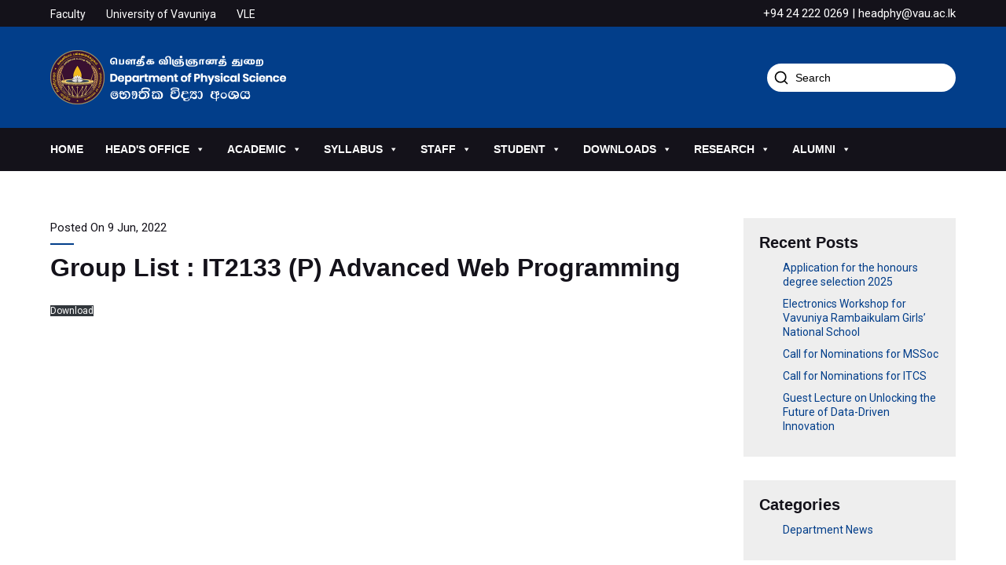

--- FILE ---
content_type: text/javascript
request_url: https://fas.vau.ac.lk/dps/wp-content/themes/foas/assets/js/jquery.init.js?ver=1.0.1
body_size: 489
content:
jQuery(function($){
	$(document).ready(function(){
		
		$(".hamburger").click(function(){
			$(this).toggleClass("is-active");
			$(".mobile-menu").slideToggle();
		});

		//accordians
		$(".accordian-title").click(function(){
			$(this).parent().toggleClass('active');
			$(this).parent().find('.accordian-content').slideToggle();
		});

		$(".gallery-icon a").fancybox().attr('data-fancybox', 'gallery');

		//sliders
		$('.home-slider').slick({
			autoplay: true,
			autoplaySpeed: 3000,
            arrows: false,
			dots: true,
			adaptiveHeight: true,
		});

		//contact bottom
		$('.contact-bottom img').click(function(){
			var id = $(this).attr('data-id');
			$('.contact-bottom img').removeClass('active');
			$(this).addClass('active');
			$('.contact-bottom .cinfo').slideUp();
			$('.contact-bottom').find( '#'+id ).slideDown();
		});
		
		//tabs
		$('body').on('click', '.staff-tab-title', function(){
		    var id = $(this).data('id');
		    if($(this).hasClass('active') === false){
	           $('.staff-tab-title').removeClass('active');
		       $(this).addClass('active');
		       $('.staff-tab-content').slideUp();
		       $('.staff-tabs').find('#'+id).slideDown();
		    }
		});


	});

	

});